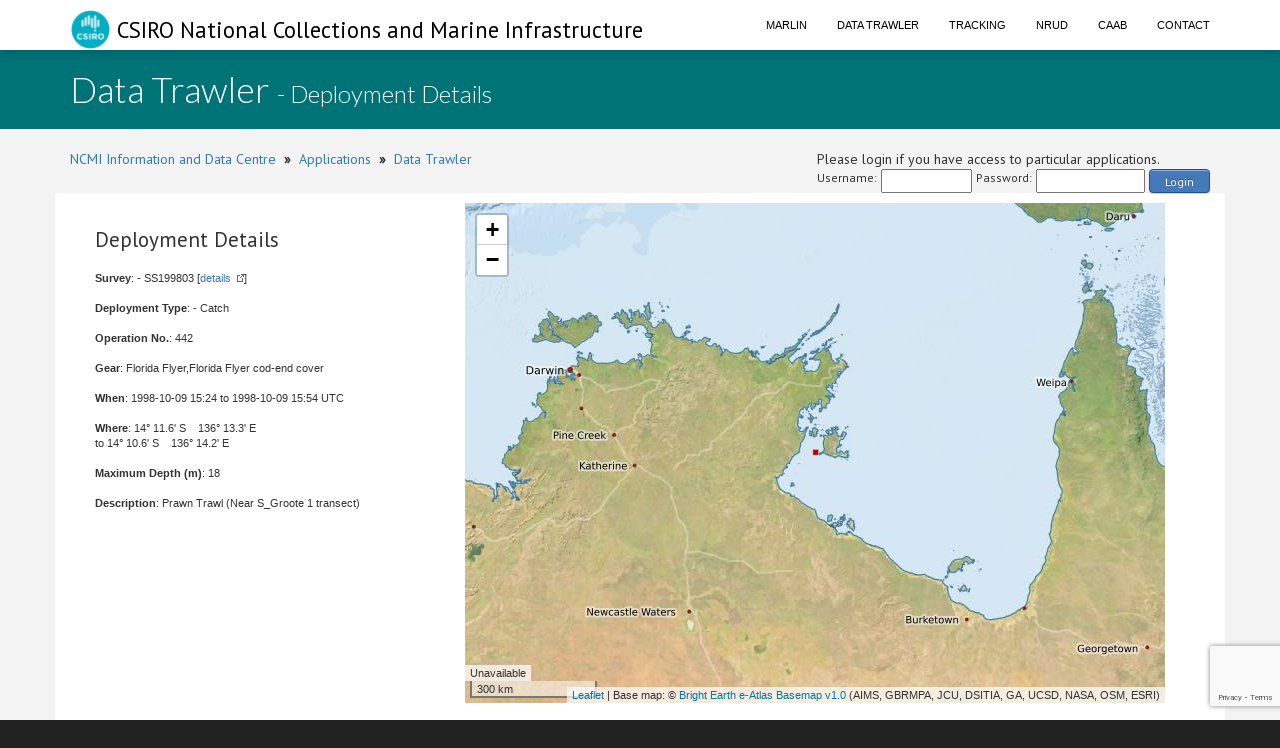

--- FILE ---
content_type: text/html;charset=UTF-8
request_url: https://www.cmar.csiro.au/data/trawler/deployment_details.cfm?deployment_id=98076
body_size: 18741
content:
<!doctype html>
<html lang="en">
<head>
<title>Data Trawler</title>
<meta name="viewport" content="width=device-width, initial-scale=1, shrink-to-fit=no">
<meta http-equiv="Content-Type" content="text/html; charset=UTF-8">
<link rel="stylesheet" href="/data/common/bootstrap3/css/bootstrap.css" />
<link rel="stylesheet" href="/data/common/web_media/idc/font-awesome.css" />
<link rel="stylesheet" href="/data/common/web_media/idc/style.css" />
<link rel="stylesheet" href="/data/common/web_media/idc/syntax.css" />
<link href="https://fonts.googleapis.com/css?family=Lato:400,300|PT+Sans" rel="stylesheet" type="text/css">
<link href="/data/common/web_media/css/trawler.css" rel="stylesheet" type="text/css">
<link href="/data/common/jquery/select2-4.0.7/css/select2.min.css" rel="stylesheet" type="text/css">
<link href="/data/common/jquery/select2-4.0.7/css/select2-bootstrap.min.css" rel="stylesheet" type="text/css">
<link href="/data/common/jquery/ui/jquery-ui-1.9.2.custom.css" rel="stylesheet" type="text/css">
<link href="/data/common/jquery/datatables/datatables.min.css" rel="stylesheet" type="text/css">
<script type="text/javascript" language="JavaScript" src="/data/common/jquery/jquery-1.10.2.min.js"></script>
<script type="text/javascript" language="JavaScript" src="/data/common/jquery/jquery.tablesorter.min.js"></script>
<script type="text/javascript" language="JavaScript" src="/data/common/jquery/ui/jquery-ui-1.9.2.custom.min.js"></script>
<script type="text/javascript" language="JavaScript" src="/data/common/jquery/jquery-ui-timepicker-addon.js"></script>
<script type="text/javascript" language="JavaScript" src="/data/common/jquery/jquery.shorten.1.0.js"></script>
<script type="text/javascript" language="JavaScript" src="/data/common/jquery/select2-4.0.7/js/select2.min.js"></script>
<script type="text/javascript" language="JavaScript" src="/data/common/jquery/jquery.chained.js"></script>
<script type="text/javascript" language="JavaScript" src="/data/common/jquery/datatables/datatables.min.js"></script>
<script src="/data/common/bootstrap3/js/bootstrap.js"></script>
<script src="/data/common/plotly.js-1.54.5/dist/plotly.min.js" charset="utf-8"></script>
<script src="https://www.google.com/recaptcha/api.js"></script>
<script>function onSubmit(token) {document.getElementById("login-process-form").submit();}</script>
<!-- Global site tag (gtag.js) - Google Analytics -->
<script async src="https://www.googletagmanager.com/gtag/js?id=UA-46122762-1"></script>
<script>
window.dataLayer = window.dataLayer || [];
function gtag(){dataLayer.push(arguments);}
gtag('js', new Date());
gtag('config', 'UA-46122762-1');
</script>
<!-- Global site tag (gtag.js) - Google Analytics -->
<script async src="https://www.googletagmanager.com/gtag/js?id=UA-46122762-7"></script>
<script>
window.dataLayer = window.dataLayer || [];
function gtag(){dataLayer.push(arguments);}
gtag('js', new Date());
gtag('config', 'UA-46122762-7');
</script>
<style type="text/css">
.left_col {float:left; width:500px; margin-left:10px}
.right_col {float:right; width:800px; margin-left:20px}
</style>
<style type="text/css">
img.tooltip_icon {border: none;}
/**
* Map Examples Specific
*/
.smallmap {
width: 700px;
height: 350px;
border: 1px solid #ccc;
}
.smallermap {
width: 500px;
height: 200px;
border: 1px solid #ccc;
}
.smallestmap {
width: 400px;
height: 200px;
border: 1px solid #ccc;
}
#tags {
display: none;
}
</style>
</head>
<body>
<div id="header">
<nav class="navbar navbar-fixed-top">
<div class="container">
<div class="navbar-header">
<a class="navbar-brand" href="https://research.csiro.au/ncmi-idc/">
<div id="logo"><img src="/data/common/web_media/icons/csiro_small_logo_plain.png"> CSIRO National Collections and Marine Infrastructure</div>
</a>
<button type="button" class="navbar-toggle collapsed" data-toggle="collapse" data-target="#navigationbar" aria-expanded="false">
<span class="sr-only">Toggle navigation</span>
<span class="icon-bar"></span>
<span class="icon-bar"></span>
<span class="icon-bar"></span>
</button>
</div>
<div class="collapse navbar-collapse" id="navigationbar">
<ul class="nav navbar-nav navbar-right">
<li><a title="Marlin metadata catalogue" href="https://marlin.csiro.au">Marlin</a></li>
<li><a title="Data Trawler - download marine data" href="/data/trawler/">Data Trawler</a></li>
<li><a title="Data Tracking" href="/data/tracking/">Tracking</a></li>
<li><a title="NRUD - Near Real-time Underway Data" href="/data/underway/">NRUD</a></li>
<li><a title="CAAB - marine taxonomic catalogue" href="/data/caab/">CAAB</a></li>
<li><a title="Send the Data Centre a request" href="/data/requests/">Contact</a></li>
</ul>
</div>
</div>
</nav>
</div>
<div id="title" class="container-fluid">
<div class="container">
<h1>
Data Trawler <span style="font-size:24px"> - Deployment Details</span>
</h1>
</div>
</div>
<div class="container" id="content">
<div>
<div class="pull-left">
<a href="https://research.csiro.au/ncmi-idc/">NCMI Information and Data Centre</a> &nbsp;<b>&raquo;</b>&nbsp; 
<a href="/data/">Applications</a>
&nbsp;<b>&raquo;</b>&nbsp; <a href="/data/trawler/">Data Trawler</a>
</div>
<div class="pull-right">
Please login if you have access to particular applications.
<span style="font-size:12px;">
<form id='login-process-form' action="/data/trawler/login_process.cfm" method="post" style="display:flex;"><div style="margin-right:4px;"> Username: </div><input name="username" type="text" size="12" style="margin-right:4px;"><div style="margin-right:4px;"> Password: </div><input name="password" type="password" size="15" style="margin-right:4px;" autocomplete="off"><button class="g-recaptcha button-link"
data-sitekey="6LeakuQZAAAAAE_YgqBDlbFYAuTgVRFSm_VO8HQN"
data-callback='onSubmit' data-action='login' id="use_now_utc">Login</button></form>
</span>
</div>
<div style="clear:both;"></div>
</div>
<div class="row">
<link rel="stylesheet" href="/data/common/leaflet/leaflet.css" />
<script src="/data/common/leaflet/leaflet.js"></script>
<link rel="stylesheet" href="/data/common/leaflet/L.Control.MousePosition.css" />
<script src="/data/common/leaflet/L.Control.MousePosition.js"></script>
<style type="text/css">
.left_col {float:left; width:350px; margin-left:10px}
.right_col {float:left; width:350px; margin-left:20px}
.spacer { clear : both; }
</style>
<style>
#map { height: 500px; width:700px;}
</style>
<div>
<div class="left_col">
<h3>Deployment Details</h3>
<p><b>Survey</b>: - SS199803 [<a class="external" href="survey_details.cfm?survey=SS199803">details</a>]</p>
<p><b>Deployment Type</b>: - Catch </p>
<p><b>Operation No.</b>: 442</p>
<p><b>Gear</b>: Florida Flyer,Florida Flyer cod-end cover</p>
<p><b>When</b>: 
1998-10-09 15:24
to
1998-10-09 15:54
UTC
</p>
<p><b>Where</b>: 
14&deg; 11.6' S &nbsp;&nbsp;
136&deg; 13.3' E
<br> to 
14&deg; 10.6' S &nbsp;&nbsp;
136&deg; 14.2' E
</p>
<p><b>Maximum Depth (m)</b>: 18 </p>
<p><b>Description</b>: Prawn Trawl (Near S_Groote 1 transect)</p>
</div>
<div class="right_col">
<div id="map"></div>
</div>
<div class="spacer"></div>
</div>
<div id="indent">
<h5>Gear used</h5>
<table class="data_border">
<tr><th>Net</th><th>Sample</th><th>Start</th><th>End</th><th>Start depth</th><th>End depth</th><th>Method</th><th>Effort</th></tr>
<tr>
<td> 
Florida Flyer </td>
<td></td>
<td>1998-10-09 15:24</td>
<td>1998-10-09 15:54</td>
<td>18</td>
<td>16</td>
<td>Trawl</td>
<td>30 Minutes</td>
</tr>
<tr>
<td> 
Florida Flyer cod-end cover </td>
<td></td>
<td>1998-10-09 15:24</td>
<td>1998-10-09 15:54</td>
<td>18</td>
<td>16</td>
<td>Trawl</td>
<td>30 Minutes</td>
</tr>
</table>
</div>
<h4>Catch Composition</h4>
<div id="indent">
<table class="table">
<tr ><th>CAAB</th><Th>Taxa</th><th>Count</th> <th>Weight (kg)</th></tr>
<tr class="rowon">
<td><a href="/data/caab/taxon_report.cfm?caab_code=11173000">11173000</a> </td>
<td>
Alcyonacea </td>
<td>1</td>
<td>0.006</td>
</tr>
<tr class="rowon">
<td><a href="/data/caab/taxon_report.cfm?caab_code=37427007">37427007</a> </td>
<td>
<i>Calliurichthys grossi</i> </td>
<td>1</td>
<td>0.035</td>
</tr>
<tr class="rowon">
<td><a href="/data/caab/taxon_report.cfm?caab_code=23270000">23270000</a> </td>
<td>
Pectinidae </td>
<td>1</td>
<td>0.018</td>
</tr>
<tr class="rowon">
<td><a href="/data/caab/taxon_report.cfm?caab_code=23270003">23270003</a> </td>
<td>
<i>Amusium pleuronectes</i> </td>
<td>14</td>
<td>0.317</td>
</tr>
<tr class="rowon">
<td><a href="/data/caab/taxon_report.cfm?caab_code=25406000">25406000</a> </td>
<td>
Phyllophoridae, Thyonidae </td>
<td>1</td>
<td>0.33</td>
</tr>
<tr class="rowon">
<td><a href="/data/caab/taxon_report.cfm?caab_code=28711026">28711026</a> </td>
<td>
<i>Metapenaeus endeavouri</i> </td>
<td>3</td>
<td>0.069</td>
</tr>
<tr class="rowon">
<td><a href="/data/caab/taxon_report.cfm?caab_code=28711044">28711044</a> </td>
<td>
<i>Penaeus esculentus</i> </td>
<td>19</td>
<td>0.651</td>
</tr>
<tr class="rowon">
<td><a href="/data/caab/taxon_report.cfm?caab_code=28711047">28711047</a> </td>
<td>
<i>Melicertus latisulcatus</i> </td>
<td>1</td>
<td>0.041</td>
</tr>
<tr class="rowon">
<td><a href="/data/caab/taxon_report.cfm?caab_code=28821007">28821007</a> </td>
<td>
<i>Thenus parindicus</i> </td>
<td>2</td>
<td>0.123</td>
</tr>
<tr class="rowon">
<td><a href="/data/caab/taxon_report.cfm?caab_code=28821013">28821013</a> </td>
<td>
<i>Petrarctus rugosus</i> </td>
<td>1</td>
<td>0.012</td>
</tr>
<tr class="rowon">
<td><a href="/data/caab/taxon_report.cfm?caab_code=28827011">28827011</a> </td>
<td>
<i>Dardanus hessii</i> </td>
<td>1</td>
<td>0.008</td>
</tr>
<tr class="rowon">
<td><a href="/data/caab/taxon_report.cfm?caab_code=35000000">35000000</a> </td>
<td>
Ascidiacea </td>
<td>2</td>
<td>0.129</td>
</tr>
<tr class="rowon">
<td><a href="/data/caab/taxon_report.cfm?caab_code=37085009">37085009</a> </td>
<td>
<i>Pellona ditchela</i> </td>
<td>9</td>
<td>0.227</td>
</tr>
<tr class="rowon">
<td><a href="/data/caab/taxon_report.cfm?caab_code=37085013">37085013</a> </td>
<td>
<i>Sardinella gibbosa</i> </td>
<td>33</td>
<td>0.683</td>
</tr>
<tr class="rowon">
<td><a href="/data/caab/taxon_report.cfm?caab_code=37086004">37086004</a> </td>
<td>
<i>Thryssa setirostris</i> </td>
<td>2</td>
<td>0.059</td>
</tr>
<tr class="rowon">
<td><a href="/data/caab/taxon_report.cfm?caab_code=37118004">37118004</a> </td>
<td>
<i>Synodus sageneus</i> </td>
<td>2</td>
<td>0.097</td>
</tr>
<tr class="rowon">
<td><a href="/data/caab/taxon_report.cfm?caab_code=37118016">37118016</a> </td>
<td>
<i>Saurida grandisquamis</i> </td>
<td>10</td>
<td>0.703</td>
</tr>
<tr class="rowon">
<td><a href="/data/caab/taxon_report.cfm?caab_code=37192002">37192002</a> </td>
<td>
<i>Plotosus lineatus</i> </td>
<td>1</td>
<td>0.007</td>
</tr>
<tr class="rowon">
<td><a href="/data/caab/taxon_report.cfm?caab_code=37296029">37296029</a> </td>
<td>
<i>Inegocia japonica</i> </td>
<td>1</td>
<td>0.025</td>
</tr>
<tr class="rowon">
<td><a href="/data/caab/taxon_report.cfm?caab_code=37327026">37327026</a> </td>
<td>
<i>Jaydia poecilopterus</i> </td>
<td>4</td>
<td>0.044</td>
</tr>
<tr class="rowon">
<td><a href="/data/caab/taxon_report.cfm?caab_code=37330009">37330009</a> </td>
<td>
<i>Sillago ingenuua</i> </td>
<td>3</td>
<td>0.092</td>
</tr>
<tr class="rowon">
<td><a href="/data/caab/taxon_report.cfm?caab_code=37337015">37337015</a> </td>
<td>
<i>Selaroides leptolepis</i> </td>
<td>20</td>
<td>0.963</td>
</tr>
<tr class="rowon">
<td><a href="/data/caab/taxon_report.cfm?caab_code=37337016">37337016</a> </td>
<td>
<i>Caranx bucculentus</i> </td>
<td>5</td>
<td>0.668</td>
</tr>
<tr class="rowon">
<td><a href="/data/caab/taxon_report.cfm?caab_code=37337031">37337031</a> </td>
<td>
<i>Carangichthys humerosus</i> </td>
<td>1</td>
<td>0.083</td>
</tr>
<tr class="rowon">
<td><a href="/data/caab/taxon_report.cfm?caab_code=37341003">37341003</a> </td>
<td>
<i>Equulites laterofenestra</i> </td>
<td>2</td>
<td>0.047</td>
</tr>
<tr class="rowon">
<td><a href="/data/caab/taxon_report.cfm?caab_code=37341005">37341005</a> </td>
<td>
<i>Equulites leuciscus</i> </td>
<td>31</td>
<td>0.614</td>
</tr>
<tr class="rowon">
<td><a href="/data/caab/taxon_report.cfm?caab_code=37341006">37341006</a> </td>
<td>
<i>Deveximentum insidiator</i> </td>
<td>1</td>
<td>0.031</td>
</tr>
<tr class="rowon">
<td><a href="/data/caab/taxon_report.cfm?caab_code=37341012">37341012</a> </td>
<td>
<i>Photolateralis moretoniensis</i> </td>
<td>177</td>
<td>2.546</td>
</tr>
<tr class="rowon">
<td><a href="/data/caab/taxon_report.cfm?caab_code=37347003">37347003</a> </td>
<td>
<i>Nemipterus peronii</i> </td>
<td>4</td>
<td>0.185</td>
</tr>
<tr class="rowon">
<td><a href="/data/caab/taxon_report.cfm?caab_code=37347008">37347008</a> </td>
<td>
<i>Scolopsis meridiana</i> </td>
<td>11</td>
<td>0.447</td>
</tr>
<tr class="rowon">
<td><a href="/data/caab/taxon_report.cfm?caab_code=37349004">37349004</a> </td>
<td>
<i>Gerres oyena</i> </td>
<td>3</td>
<td>0.107</td>
</tr>
<tr class="rowon">
<td><a href="/data/caab/taxon_report.cfm?caab_code=37350002">37350002</a> </td>
<td>
<i>Pomadasys maculatus</i> </td>
<td>3</td>
<td>0.142</td>
</tr>
<tr class="rowon">
<td><a href="/data/caab/taxon_report.cfm?caab_code=37355013">37355013</a> </td>
<td>
<i>Upeneus sundaicus</i> </td>
<td>10</td>
<td>0.418</td>
</tr>
<tr class="rowon">
<td><a href="/data/caab/taxon_report.cfm?caab_code=37355014">37355014</a> </td>
<td>
<i>Upeneus tragula</i> </td>
<td>5</td>
<td>0.14</td>
</tr>
<tr class="rowon">
<td><a href="/data/caab/taxon_report.cfm?caab_code=37383002">37383002</a> </td>
<td>
<i>Polydactylus multiradiatus</i> </td>
<td>2</td>
<td>0.138</td>
</tr>
<tr class="rowon">
<td><a href="/data/caab/taxon_report.cfm?caab_code=37384004">37384004</a> </td>
<td>
<i>Choerodon cephalotes</i> </td>
<td>5</td>
<td>0.519</td>
</tr>
<tr class="rowon">
<td><a href="/data/caab/taxon_report.cfm?caab_code=37464001">37464001</a> </td>
<td>
<i>Trixiphichthys weberi</i> </td>
<td>44</td>
<td>1.576</td>
</tr>
<tr class="rowon">
<td><a href="/data/caab/taxon_report.cfm?caab_code=37465017">37465017</a> </td>
<td>
<i>Paramonacanthus oblongus</i> </td>
<td>1</td>
<td>0.002</td>
</tr>
<tr class="rowon">
<td><a href="/data/caab/taxon_report.cfm?caab_code=37467007">37467007</a> </td>
<td>
<i>Lagocephalus sceleratus</i> </td>
<td>1</td>
<td>0.002</td>
</tr>
<tr class="rowon">
<td><a href="/data/caab/taxon_report.cfm?caab_code=37467028">37467028</a> </td>
<td>
<i>Torquigener whitleyi</i> </td>
<td>4</td>
<td>0.077</td>
</tr>
<tr class="rowon">
<td><a href="/data/caab/taxon_report.cfm?caab_code=37467062">37467062</a> </td>
<td>
<i>Torquigener tuberculiferus</i> </td>
<td>4</td>
<td>0.159</td>
</tr>
<tr class="rowon">
<td><a href="/data/caab/taxon_report.cfm?caab_code=12000000">12000000</a> </td>
<td>
Ctenophora </td>
<td></td>
<td>0.006</td>
</tr>
<tr class="rowon">
<td><a href="/data/caab/taxon_report.cfm?caab_code=28911026">28911026</a> </td>
<td>
<i>Monomia rubromarginatus</i> </td>
<td>2</td>
<td>0.015</td>
</tr>
<tr class="rowon">
<td><a href="/data/caab/taxon_report.cfm?caab_code=37085013">37085013</a> </td>
<td>
<i>Sardinella gibbosa</i> </td>
<td>34</td>
<td>0.731</td>
</tr>
<tr class="rowon">
<td><a href="/data/caab/taxon_report.cfm?caab_code=37296013">37296013</a> </td>
<td>
<i>Elates ransonnettii</i> </td>
<td>8</td>
<td>0.1</td>
</tr>
<tr class="rowon">
<td><a href="/data/caab/taxon_report.cfm?caab_code=37341003">37341003</a> </td>
<td>
<i>Equulites laterofenestra</i> </td>
<td>1</td>
<td>0.002</td>
</tr>
<tr class="rowon">
<td><a href="/data/caab/taxon_report.cfm?caab_code=37341005">37341005</a> </td>
<td>
<i>Equulites leuciscus</i> </td>
<td>1</td>
<td>0.019</td>
</tr>
<tr class="rowon">
<td><a href="/data/caab/taxon_report.cfm?caab_code=37341012">37341012</a> </td>
<td>
<i>Photolateralis moretoniensis</i> </td>
<td>12</td>
<td>0.138</td>
</tr>
<tr class="rowon">
<td><a href="/data/caab/taxon_report.cfm?caab_code=37347008">37347008</a> </td>
<td>
<i>Scolopsis meridiana</i> </td>
<td>2</td>
<td>0.082</td>
</tr>
<tr class="rowon">
<td><a href="/data/caab/taxon_report.cfm?caab_code=17020000">17020000</a> </td>
<td>
(was phylum) Echiura </td>
<td>1</td>
<td>0.007</td>
</tr>
</table>
</div>
<h5>Deployment observations.</h5>
<div id="indent"><table><tr><td>Bottom type:</td><td>Sand </td></tr><tr><td>Cloud cover:</td><td>5/8 </td></tr><tr><td>Sea direction:</td><td>45 degrees</td></tr><tr><td>Sea state:</td><td>Slight </td></tr></table></div>
<script>
var map = L.map('map', {center: [-14.1933, 136.2217], zoom:6, minZoom:3});
L.tileLayer.wms('https://www.cmar.csiro.au/geoserver/wms',{
layers:'ea-be:World_Bright-Earth-e-Atlas-basemap',
attribution: 'Base map: &copy; <a href="http://e-atlas.org.au/data/uuid/ac57aa5a-233b-4c2c-bd52-1fb40a31f639">Bright Earth e-Atlas Basemap v1.0</a> (AIMS, GBRMPA, JCU, DSITIA, GA, UCSD, NASA, OSM, ESRI)',
transparent: true}).addTo(map);
var greenIcon = new L.Icon({
iconUrl: 'https://raw.githubusercontent.com/pointhi/leaflet-color-markers/master/img/marker-icon-2x-green.png',
iconSize: [15, 30]
});
var greenIcon = new L.Icon({
// iconUrl: 'https://raw.githubusercontent.com/pointhi/leaflet-color-markers/master/img/marker-icon-2x-green.png',
iconUrl: '/data/common/web_media/icons/rbull[1].gif',
iconSize: [12, 12]
});
L.control.scale({imperial:false,maxWidth:200}).addTo(map);
L.control.mousePosition({numDigits:4}).addTo(map);
var marker = L.marker([-14.1933,136.2217],{icon:greenIcon}).addTo(map);
</script>
</div>
<div class="pull-left">
<a href="https://research.csiro.au/ncmi-idc/">NCMI Information and Data Centre</a> &nbsp;<b>&raquo;</b>&nbsp;
<a href="/data/">Applications</a>
&nbsp;<b>&raquo;</b>&nbsp; <a href="/data/trawler/">Data Trawler</a>
</div>
</div>
<div id="footer_idc" class="container-fluid">
<div class="container">
<ul class="list-inline list-inline--generous content-area pull-left">
<li>
<a class="list-inline__item" href="http://www.csiro.au/en/About/Footer/Copyright"><span style="color:white;">Copyright</span></a>
</li>
<li>
<a class="list-inline__item" href="http://www.csiro.au/en/About/Footer/Legal-notice"><span style="color:white;">Legal notice and disclaimer</span></a>
</li>
<li>
<a class="list-inline__item" href="http://www.csiro.au/en/About/Access-to-information/Privacy"><span style="color:white;">Your privacy</span></a>
</li>
<li>
<a class="list-inline__item" href="http://www.csiro.au/en/About/Footer/Accessibility"><span style="color:white;">Accessibility</span></a>
</li>
<li class="list-inline__item">
<a class="list-inline__item" href="http://www.csiro.au/en/Contact"><span style="color:white;">CSIRO General enquires</span></a>
</li>
</ul>
</div>
</div>
</div>
</body>
</html>


--- FILE ---
content_type: text/html; charset=utf-8
request_url: https://www.google.com/recaptcha/api2/anchor?ar=1&k=6LeakuQZAAAAAE_YgqBDlbFYAuTgVRFSm_VO8HQN&co=aHR0cHM6Ly93d3cuY21hci5jc2lyby5hdTo0NDM.&hl=en&v=PoyoqOPhxBO7pBk68S4YbpHZ&size=invisible&sa=login&anchor-ms=20000&execute-ms=30000&cb=rctcyr3fjw9s
body_size: 48768
content:
<!DOCTYPE HTML><html dir="ltr" lang="en"><head><meta http-equiv="Content-Type" content="text/html; charset=UTF-8">
<meta http-equiv="X-UA-Compatible" content="IE=edge">
<title>reCAPTCHA</title>
<style type="text/css">
/* cyrillic-ext */
@font-face {
  font-family: 'Roboto';
  font-style: normal;
  font-weight: 400;
  font-stretch: 100%;
  src: url(//fonts.gstatic.com/s/roboto/v48/KFO7CnqEu92Fr1ME7kSn66aGLdTylUAMa3GUBHMdazTgWw.woff2) format('woff2');
  unicode-range: U+0460-052F, U+1C80-1C8A, U+20B4, U+2DE0-2DFF, U+A640-A69F, U+FE2E-FE2F;
}
/* cyrillic */
@font-face {
  font-family: 'Roboto';
  font-style: normal;
  font-weight: 400;
  font-stretch: 100%;
  src: url(//fonts.gstatic.com/s/roboto/v48/KFO7CnqEu92Fr1ME7kSn66aGLdTylUAMa3iUBHMdazTgWw.woff2) format('woff2');
  unicode-range: U+0301, U+0400-045F, U+0490-0491, U+04B0-04B1, U+2116;
}
/* greek-ext */
@font-face {
  font-family: 'Roboto';
  font-style: normal;
  font-weight: 400;
  font-stretch: 100%;
  src: url(//fonts.gstatic.com/s/roboto/v48/KFO7CnqEu92Fr1ME7kSn66aGLdTylUAMa3CUBHMdazTgWw.woff2) format('woff2');
  unicode-range: U+1F00-1FFF;
}
/* greek */
@font-face {
  font-family: 'Roboto';
  font-style: normal;
  font-weight: 400;
  font-stretch: 100%;
  src: url(//fonts.gstatic.com/s/roboto/v48/KFO7CnqEu92Fr1ME7kSn66aGLdTylUAMa3-UBHMdazTgWw.woff2) format('woff2');
  unicode-range: U+0370-0377, U+037A-037F, U+0384-038A, U+038C, U+038E-03A1, U+03A3-03FF;
}
/* math */
@font-face {
  font-family: 'Roboto';
  font-style: normal;
  font-weight: 400;
  font-stretch: 100%;
  src: url(//fonts.gstatic.com/s/roboto/v48/KFO7CnqEu92Fr1ME7kSn66aGLdTylUAMawCUBHMdazTgWw.woff2) format('woff2');
  unicode-range: U+0302-0303, U+0305, U+0307-0308, U+0310, U+0312, U+0315, U+031A, U+0326-0327, U+032C, U+032F-0330, U+0332-0333, U+0338, U+033A, U+0346, U+034D, U+0391-03A1, U+03A3-03A9, U+03B1-03C9, U+03D1, U+03D5-03D6, U+03F0-03F1, U+03F4-03F5, U+2016-2017, U+2034-2038, U+203C, U+2040, U+2043, U+2047, U+2050, U+2057, U+205F, U+2070-2071, U+2074-208E, U+2090-209C, U+20D0-20DC, U+20E1, U+20E5-20EF, U+2100-2112, U+2114-2115, U+2117-2121, U+2123-214F, U+2190, U+2192, U+2194-21AE, U+21B0-21E5, U+21F1-21F2, U+21F4-2211, U+2213-2214, U+2216-22FF, U+2308-230B, U+2310, U+2319, U+231C-2321, U+2336-237A, U+237C, U+2395, U+239B-23B7, U+23D0, U+23DC-23E1, U+2474-2475, U+25AF, U+25B3, U+25B7, U+25BD, U+25C1, U+25CA, U+25CC, U+25FB, U+266D-266F, U+27C0-27FF, U+2900-2AFF, U+2B0E-2B11, U+2B30-2B4C, U+2BFE, U+3030, U+FF5B, U+FF5D, U+1D400-1D7FF, U+1EE00-1EEFF;
}
/* symbols */
@font-face {
  font-family: 'Roboto';
  font-style: normal;
  font-weight: 400;
  font-stretch: 100%;
  src: url(//fonts.gstatic.com/s/roboto/v48/KFO7CnqEu92Fr1ME7kSn66aGLdTylUAMaxKUBHMdazTgWw.woff2) format('woff2');
  unicode-range: U+0001-000C, U+000E-001F, U+007F-009F, U+20DD-20E0, U+20E2-20E4, U+2150-218F, U+2190, U+2192, U+2194-2199, U+21AF, U+21E6-21F0, U+21F3, U+2218-2219, U+2299, U+22C4-22C6, U+2300-243F, U+2440-244A, U+2460-24FF, U+25A0-27BF, U+2800-28FF, U+2921-2922, U+2981, U+29BF, U+29EB, U+2B00-2BFF, U+4DC0-4DFF, U+FFF9-FFFB, U+10140-1018E, U+10190-1019C, U+101A0, U+101D0-101FD, U+102E0-102FB, U+10E60-10E7E, U+1D2C0-1D2D3, U+1D2E0-1D37F, U+1F000-1F0FF, U+1F100-1F1AD, U+1F1E6-1F1FF, U+1F30D-1F30F, U+1F315, U+1F31C, U+1F31E, U+1F320-1F32C, U+1F336, U+1F378, U+1F37D, U+1F382, U+1F393-1F39F, U+1F3A7-1F3A8, U+1F3AC-1F3AF, U+1F3C2, U+1F3C4-1F3C6, U+1F3CA-1F3CE, U+1F3D4-1F3E0, U+1F3ED, U+1F3F1-1F3F3, U+1F3F5-1F3F7, U+1F408, U+1F415, U+1F41F, U+1F426, U+1F43F, U+1F441-1F442, U+1F444, U+1F446-1F449, U+1F44C-1F44E, U+1F453, U+1F46A, U+1F47D, U+1F4A3, U+1F4B0, U+1F4B3, U+1F4B9, U+1F4BB, U+1F4BF, U+1F4C8-1F4CB, U+1F4D6, U+1F4DA, U+1F4DF, U+1F4E3-1F4E6, U+1F4EA-1F4ED, U+1F4F7, U+1F4F9-1F4FB, U+1F4FD-1F4FE, U+1F503, U+1F507-1F50B, U+1F50D, U+1F512-1F513, U+1F53E-1F54A, U+1F54F-1F5FA, U+1F610, U+1F650-1F67F, U+1F687, U+1F68D, U+1F691, U+1F694, U+1F698, U+1F6AD, U+1F6B2, U+1F6B9-1F6BA, U+1F6BC, U+1F6C6-1F6CF, U+1F6D3-1F6D7, U+1F6E0-1F6EA, U+1F6F0-1F6F3, U+1F6F7-1F6FC, U+1F700-1F7FF, U+1F800-1F80B, U+1F810-1F847, U+1F850-1F859, U+1F860-1F887, U+1F890-1F8AD, U+1F8B0-1F8BB, U+1F8C0-1F8C1, U+1F900-1F90B, U+1F93B, U+1F946, U+1F984, U+1F996, U+1F9E9, U+1FA00-1FA6F, U+1FA70-1FA7C, U+1FA80-1FA89, U+1FA8F-1FAC6, U+1FACE-1FADC, U+1FADF-1FAE9, U+1FAF0-1FAF8, U+1FB00-1FBFF;
}
/* vietnamese */
@font-face {
  font-family: 'Roboto';
  font-style: normal;
  font-weight: 400;
  font-stretch: 100%;
  src: url(//fonts.gstatic.com/s/roboto/v48/KFO7CnqEu92Fr1ME7kSn66aGLdTylUAMa3OUBHMdazTgWw.woff2) format('woff2');
  unicode-range: U+0102-0103, U+0110-0111, U+0128-0129, U+0168-0169, U+01A0-01A1, U+01AF-01B0, U+0300-0301, U+0303-0304, U+0308-0309, U+0323, U+0329, U+1EA0-1EF9, U+20AB;
}
/* latin-ext */
@font-face {
  font-family: 'Roboto';
  font-style: normal;
  font-weight: 400;
  font-stretch: 100%;
  src: url(//fonts.gstatic.com/s/roboto/v48/KFO7CnqEu92Fr1ME7kSn66aGLdTylUAMa3KUBHMdazTgWw.woff2) format('woff2');
  unicode-range: U+0100-02BA, U+02BD-02C5, U+02C7-02CC, U+02CE-02D7, U+02DD-02FF, U+0304, U+0308, U+0329, U+1D00-1DBF, U+1E00-1E9F, U+1EF2-1EFF, U+2020, U+20A0-20AB, U+20AD-20C0, U+2113, U+2C60-2C7F, U+A720-A7FF;
}
/* latin */
@font-face {
  font-family: 'Roboto';
  font-style: normal;
  font-weight: 400;
  font-stretch: 100%;
  src: url(//fonts.gstatic.com/s/roboto/v48/KFO7CnqEu92Fr1ME7kSn66aGLdTylUAMa3yUBHMdazQ.woff2) format('woff2');
  unicode-range: U+0000-00FF, U+0131, U+0152-0153, U+02BB-02BC, U+02C6, U+02DA, U+02DC, U+0304, U+0308, U+0329, U+2000-206F, U+20AC, U+2122, U+2191, U+2193, U+2212, U+2215, U+FEFF, U+FFFD;
}
/* cyrillic-ext */
@font-face {
  font-family: 'Roboto';
  font-style: normal;
  font-weight: 500;
  font-stretch: 100%;
  src: url(//fonts.gstatic.com/s/roboto/v48/KFO7CnqEu92Fr1ME7kSn66aGLdTylUAMa3GUBHMdazTgWw.woff2) format('woff2');
  unicode-range: U+0460-052F, U+1C80-1C8A, U+20B4, U+2DE0-2DFF, U+A640-A69F, U+FE2E-FE2F;
}
/* cyrillic */
@font-face {
  font-family: 'Roboto';
  font-style: normal;
  font-weight: 500;
  font-stretch: 100%;
  src: url(//fonts.gstatic.com/s/roboto/v48/KFO7CnqEu92Fr1ME7kSn66aGLdTylUAMa3iUBHMdazTgWw.woff2) format('woff2');
  unicode-range: U+0301, U+0400-045F, U+0490-0491, U+04B0-04B1, U+2116;
}
/* greek-ext */
@font-face {
  font-family: 'Roboto';
  font-style: normal;
  font-weight: 500;
  font-stretch: 100%;
  src: url(//fonts.gstatic.com/s/roboto/v48/KFO7CnqEu92Fr1ME7kSn66aGLdTylUAMa3CUBHMdazTgWw.woff2) format('woff2');
  unicode-range: U+1F00-1FFF;
}
/* greek */
@font-face {
  font-family: 'Roboto';
  font-style: normal;
  font-weight: 500;
  font-stretch: 100%;
  src: url(//fonts.gstatic.com/s/roboto/v48/KFO7CnqEu92Fr1ME7kSn66aGLdTylUAMa3-UBHMdazTgWw.woff2) format('woff2');
  unicode-range: U+0370-0377, U+037A-037F, U+0384-038A, U+038C, U+038E-03A1, U+03A3-03FF;
}
/* math */
@font-face {
  font-family: 'Roboto';
  font-style: normal;
  font-weight: 500;
  font-stretch: 100%;
  src: url(//fonts.gstatic.com/s/roboto/v48/KFO7CnqEu92Fr1ME7kSn66aGLdTylUAMawCUBHMdazTgWw.woff2) format('woff2');
  unicode-range: U+0302-0303, U+0305, U+0307-0308, U+0310, U+0312, U+0315, U+031A, U+0326-0327, U+032C, U+032F-0330, U+0332-0333, U+0338, U+033A, U+0346, U+034D, U+0391-03A1, U+03A3-03A9, U+03B1-03C9, U+03D1, U+03D5-03D6, U+03F0-03F1, U+03F4-03F5, U+2016-2017, U+2034-2038, U+203C, U+2040, U+2043, U+2047, U+2050, U+2057, U+205F, U+2070-2071, U+2074-208E, U+2090-209C, U+20D0-20DC, U+20E1, U+20E5-20EF, U+2100-2112, U+2114-2115, U+2117-2121, U+2123-214F, U+2190, U+2192, U+2194-21AE, U+21B0-21E5, U+21F1-21F2, U+21F4-2211, U+2213-2214, U+2216-22FF, U+2308-230B, U+2310, U+2319, U+231C-2321, U+2336-237A, U+237C, U+2395, U+239B-23B7, U+23D0, U+23DC-23E1, U+2474-2475, U+25AF, U+25B3, U+25B7, U+25BD, U+25C1, U+25CA, U+25CC, U+25FB, U+266D-266F, U+27C0-27FF, U+2900-2AFF, U+2B0E-2B11, U+2B30-2B4C, U+2BFE, U+3030, U+FF5B, U+FF5D, U+1D400-1D7FF, U+1EE00-1EEFF;
}
/* symbols */
@font-face {
  font-family: 'Roboto';
  font-style: normal;
  font-weight: 500;
  font-stretch: 100%;
  src: url(//fonts.gstatic.com/s/roboto/v48/KFO7CnqEu92Fr1ME7kSn66aGLdTylUAMaxKUBHMdazTgWw.woff2) format('woff2');
  unicode-range: U+0001-000C, U+000E-001F, U+007F-009F, U+20DD-20E0, U+20E2-20E4, U+2150-218F, U+2190, U+2192, U+2194-2199, U+21AF, U+21E6-21F0, U+21F3, U+2218-2219, U+2299, U+22C4-22C6, U+2300-243F, U+2440-244A, U+2460-24FF, U+25A0-27BF, U+2800-28FF, U+2921-2922, U+2981, U+29BF, U+29EB, U+2B00-2BFF, U+4DC0-4DFF, U+FFF9-FFFB, U+10140-1018E, U+10190-1019C, U+101A0, U+101D0-101FD, U+102E0-102FB, U+10E60-10E7E, U+1D2C0-1D2D3, U+1D2E0-1D37F, U+1F000-1F0FF, U+1F100-1F1AD, U+1F1E6-1F1FF, U+1F30D-1F30F, U+1F315, U+1F31C, U+1F31E, U+1F320-1F32C, U+1F336, U+1F378, U+1F37D, U+1F382, U+1F393-1F39F, U+1F3A7-1F3A8, U+1F3AC-1F3AF, U+1F3C2, U+1F3C4-1F3C6, U+1F3CA-1F3CE, U+1F3D4-1F3E0, U+1F3ED, U+1F3F1-1F3F3, U+1F3F5-1F3F7, U+1F408, U+1F415, U+1F41F, U+1F426, U+1F43F, U+1F441-1F442, U+1F444, U+1F446-1F449, U+1F44C-1F44E, U+1F453, U+1F46A, U+1F47D, U+1F4A3, U+1F4B0, U+1F4B3, U+1F4B9, U+1F4BB, U+1F4BF, U+1F4C8-1F4CB, U+1F4D6, U+1F4DA, U+1F4DF, U+1F4E3-1F4E6, U+1F4EA-1F4ED, U+1F4F7, U+1F4F9-1F4FB, U+1F4FD-1F4FE, U+1F503, U+1F507-1F50B, U+1F50D, U+1F512-1F513, U+1F53E-1F54A, U+1F54F-1F5FA, U+1F610, U+1F650-1F67F, U+1F687, U+1F68D, U+1F691, U+1F694, U+1F698, U+1F6AD, U+1F6B2, U+1F6B9-1F6BA, U+1F6BC, U+1F6C6-1F6CF, U+1F6D3-1F6D7, U+1F6E0-1F6EA, U+1F6F0-1F6F3, U+1F6F7-1F6FC, U+1F700-1F7FF, U+1F800-1F80B, U+1F810-1F847, U+1F850-1F859, U+1F860-1F887, U+1F890-1F8AD, U+1F8B0-1F8BB, U+1F8C0-1F8C1, U+1F900-1F90B, U+1F93B, U+1F946, U+1F984, U+1F996, U+1F9E9, U+1FA00-1FA6F, U+1FA70-1FA7C, U+1FA80-1FA89, U+1FA8F-1FAC6, U+1FACE-1FADC, U+1FADF-1FAE9, U+1FAF0-1FAF8, U+1FB00-1FBFF;
}
/* vietnamese */
@font-face {
  font-family: 'Roboto';
  font-style: normal;
  font-weight: 500;
  font-stretch: 100%;
  src: url(//fonts.gstatic.com/s/roboto/v48/KFO7CnqEu92Fr1ME7kSn66aGLdTylUAMa3OUBHMdazTgWw.woff2) format('woff2');
  unicode-range: U+0102-0103, U+0110-0111, U+0128-0129, U+0168-0169, U+01A0-01A1, U+01AF-01B0, U+0300-0301, U+0303-0304, U+0308-0309, U+0323, U+0329, U+1EA0-1EF9, U+20AB;
}
/* latin-ext */
@font-face {
  font-family: 'Roboto';
  font-style: normal;
  font-weight: 500;
  font-stretch: 100%;
  src: url(//fonts.gstatic.com/s/roboto/v48/KFO7CnqEu92Fr1ME7kSn66aGLdTylUAMa3KUBHMdazTgWw.woff2) format('woff2');
  unicode-range: U+0100-02BA, U+02BD-02C5, U+02C7-02CC, U+02CE-02D7, U+02DD-02FF, U+0304, U+0308, U+0329, U+1D00-1DBF, U+1E00-1E9F, U+1EF2-1EFF, U+2020, U+20A0-20AB, U+20AD-20C0, U+2113, U+2C60-2C7F, U+A720-A7FF;
}
/* latin */
@font-face {
  font-family: 'Roboto';
  font-style: normal;
  font-weight: 500;
  font-stretch: 100%;
  src: url(//fonts.gstatic.com/s/roboto/v48/KFO7CnqEu92Fr1ME7kSn66aGLdTylUAMa3yUBHMdazQ.woff2) format('woff2');
  unicode-range: U+0000-00FF, U+0131, U+0152-0153, U+02BB-02BC, U+02C6, U+02DA, U+02DC, U+0304, U+0308, U+0329, U+2000-206F, U+20AC, U+2122, U+2191, U+2193, U+2212, U+2215, U+FEFF, U+FFFD;
}
/* cyrillic-ext */
@font-face {
  font-family: 'Roboto';
  font-style: normal;
  font-weight: 900;
  font-stretch: 100%;
  src: url(//fonts.gstatic.com/s/roboto/v48/KFO7CnqEu92Fr1ME7kSn66aGLdTylUAMa3GUBHMdazTgWw.woff2) format('woff2');
  unicode-range: U+0460-052F, U+1C80-1C8A, U+20B4, U+2DE0-2DFF, U+A640-A69F, U+FE2E-FE2F;
}
/* cyrillic */
@font-face {
  font-family: 'Roboto';
  font-style: normal;
  font-weight: 900;
  font-stretch: 100%;
  src: url(//fonts.gstatic.com/s/roboto/v48/KFO7CnqEu92Fr1ME7kSn66aGLdTylUAMa3iUBHMdazTgWw.woff2) format('woff2');
  unicode-range: U+0301, U+0400-045F, U+0490-0491, U+04B0-04B1, U+2116;
}
/* greek-ext */
@font-face {
  font-family: 'Roboto';
  font-style: normal;
  font-weight: 900;
  font-stretch: 100%;
  src: url(//fonts.gstatic.com/s/roboto/v48/KFO7CnqEu92Fr1ME7kSn66aGLdTylUAMa3CUBHMdazTgWw.woff2) format('woff2');
  unicode-range: U+1F00-1FFF;
}
/* greek */
@font-face {
  font-family: 'Roboto';
  font-style: normal;
  font-weight: 900;
  font-stretch: 100%;
  src: url(//fonts.gstatic.com/s/roboto/v48/KFO7CnqEu92Fr1ME7kSn66aGLdTylUAMa3-UBHMdazTgWw.woff2) format('woff2');
  unicode-range: U+0370-0377, U+037A-037F, U+0384-038A, U+038C, U+038E-03A1, U+03A3-03FF;
}
/* math */
@font-face {
  font-family: 'Roboto';
  font-style: normal;
  font-weight: 900;
  font-stretch: 100%;
  src: url(//fonts.gstatic.com/s/roboto/v48/KFO7CnqEu92Fr1ME7kSn66aGLdTylUAMawCUBHMdazTgWw.woff2) format('woff2');
  unicode-range: U+0302-0303, U+0305, U+0307-0308, U+0310, U+0312, U+0315, U+031A, U+0326-0327, U+032C, U+032F-0330, U+0332-0333, U+0338, U+033A, U+0346, U+034D, U+0391-03A1, U+03A3-03A9, U+03B1-03C9, U+03D1, U+03D5-03D6, U+03F0-03F1, U+03F4-03F5, U+2016-2017, U+2034-2038, U+203C, U+2040, U+2043, U+2047, U+2050, U+2057, U+205F, U+2070-2071, U+2074-208E, U+2090-209C, U+20D0-20DC, U+20E1, U+20E5-20EF, U+2100-2112, U+2114-2115, U+2117-2121, U+2123-214F, U+2190, U+2192, U+2194-21AE, U+21B0-21E5, U+21F1-21F2, U+21F4-2211, U+2213-2214, U+2216-22FF, U+2308-230B, U+2310, U+2319, U+231C-2321, U+2336-237A, U+237C, U+2395, U+239B-23B7, U+23D0, U+23DC-23E1, U+2474-2475, U+25AF, U+25B3, U+25B7, U+25BD, U+25C1, U+25CA, U+25CC, U+25FB, U+266D-266F, U+27C0-27FF, U+2900-2AFF, U+2B0E-2B11, U+2B30-2B4C, U+2BFE, U+3030, U+FF5B, U+FF5D, U+1D400-1D7FF, U+1EE00-1EEFF;
}
/* symbols */
@font-face {
  font-family: 'Roboto';
  font-style: normal;
  font-weight: 900;
  font-stretch: 100%;
  src: url(//fonts.gstatic.com/s/roboto/v48/KFO7CnqEu92Fr1ME7kSn66aGLdTylUAMaxKUBHMdazTgWw.woff2) format('woff2');
  unicode-range: U+0001-000C, U+000E-001F, U+007F-009F, U+20DD-20E0, U+20E2-20E4, U+2150-218F, U+2190, U+2192, U+2194-2199, U+21AF, U+21E6-21F0, U+21F3, U+2218-2219, U+2299, U+22C4-22C6, U+2300-243F, U+2440-244A, U+2460-24FF, U+25A0-27BF, U+2800-28FF, U+2921-2922, U+2981, U+29BF, U+29EB, U+2B00-2BFF, U+4DC0-4DFF, U+FFF9-FFFB, U+10140-1018E, U+10190-1019C, U+101A0, U+101D0-101FD, U+102E0-102FB, U+10E60-10E7E, U+1D2C0-1D2D3, U+1D2E0-1D37F, U+1F000-1F0FF, U+1F100-1F1AD, U+1F1E6-1F1FF, U+1F30D-1F30F, U+1F315, U+1F31C, U+1F31E, U+1F320-1F32C, U+1F336, U+1F378, U+1F37D, U+1F382, U+1F393-1F39F, U+1F3A7-1F3A8, U+1F3AC-1F3AF, U+1F3C2, U+1F3C4-1F3C6, U+1F3CA-1F3CE, U+1F3D4-1F3E0, U+1F3ED, U+1F3F1-1F3F3, U+1F3F5-1F3F7, U+1F408, U+1F415, U+1F41F, U+1F426, U+1F43F, U+1F441-1F442, U+1F444, U+1F446-1F449, U+1F44C-1F44E, U+1F453, U+1F46A, U+1F47D, U+1F4A3, U+1F4B0, U+1F4B3, U+1F4B9, U+1F4BB, U+1F4BF, U+1F4C8-1F4CB, U+1F4D6, U+1F4DA, U+1F4DF, U+1F4E3-1F4E6, U+1F4EA-1F4ED, U+1F4F7, U+1F4F9-1F4FB, U+1F4FD-1F4FE, U+1F503, U+1F507-1F50B, U+1F50D, U+1F512-1F513, U+1F53E-1F54A, U+1F54F-1F5FA, U+1F610, U+1F650-1F67F, U+1F687, U+1F68D, U+1F691, U+1F694, U+1F698, U+1F6AD, U+1F6B2, U+1F6B9-1F6BA, U+1F6BC, U+1F6C6-1F6CF, U+1F6D3-1F6D7, U+1F6E0-1F6EA, U+1F6F0-1F6F3, U+1F6F7-1F6FC, U+1F700-1F7FF, U+1F800-1F80B, U+1F810-1F847, U+1F850-1F859, U+1F860-1F887, U+1F890-1F8AD, U+1F8B0-1F8BB, U+1F8C0-1F8C1, U+1F900-1F90B, U+1F93B, U+1F946, U+1F984, U+1F996, U+1F9E9, U+1FA00-1FA6F, U+1FA70-1FA7C, U+1FA80-1FA89, U+1FA8F-1FAC6, U+1FACE-1FADC, U+1FADF-1FAE9, U+1FAF0-1FAF8, U+1FB00-1FBFF;
}
/* vietnamese */
@font-face {
  font-family: 'Roboto';
  font-style: normal;
  font-weight: 900;
  font-stretch: 100%;
  src: url(//fonts.gstatic.com/s/roboto/v48/KFO7CnqEu92Fr1ME7kSn66aGLdTylUAMa3OUBHMdazTgWw.woff2) format('woff2');
  unicode-range: U+0102-0103, U+0110-0111, U+0128-0129, U+0168-0169, U+01A0-01A1, U+01AF-01B0, U+0300-0301, U+0303-0304, U+0308-0309, U+0323, U+0329, U+1EA0-1EF9, U+20AB;
}
/* latin-ext */
@font-face {
  font-family: 'Roboto';
  font-style: normal;
  font-weight: 900;
  font-stretch: 100%;
  src: url(//fonts.gstatic.com/s/roboto/v48/KFO7CnqEu92Fr1ME7kSn66aGLdTylUAMa3KUBHMdazTgWw.woff2) format('woff2');
  unicode-range: U+0100-02BA, U+02BD-02C5, U+02C7-02CC, U+02CE-02D7, U+02DD-02FF, U+0304, U+0308, U+0329, U+1D00-1DBF, U+1E00-1E9F, U+1EF2-1EFF, U+2020, U+20A0-20AB, U+20AD-20C0, U+2113, U+2C60-2C7F, U+A720-A7FF;
}
/* latin */
@font-face {
  font-family: 'Roboto';
  font-style: normal;
  font-weight: 900;
  font-stretch: 100%;
  src: url(//fonts.gstatic.com/s/roboto/v48/KFO7CnqEu92Fr1ME7kSn66aGLdTylUAMa3yUBHMdazQ.woff2) format('woff2');
  unicode-range: U+0000-00FF, U+0131, U+0152-0153, U+02BB-02BC, U+02C6, U+02DA, U+02DC, U+0304, U+0308, U+0329, U+2000-206F, U+20AC, U+2122, U+2191, U+2193, U+2212, U+2215, U+FEFF, U+FFFD;
}

</style>
<link rel="stylesheet" type="text/css" href="https://www.gstatic.com/recaptcha/releases/PoyoqOPhxBO7pBk68S4YbpHZ/styles__ltr.css">
<script nonce="yManjknJPRpVr89GdQkaKA" type="text/javascript">window['__recaptcha_api'] = 'https://www.google.com/recaptcha/api2/';</script>
<script type="text/javascript" src="https://www.gstatic.com/recaptcha/releases/PoyoqOPhxBO7pBk68S4YbpHZ/recaptcha__en.js" nonce="yManjknJPRpVr89GdQkaKA">
      
    </script></head>
<body><div id="rc-anchor-alert" class="rc-anchor-alert"></div>
<input type="hidden" id="recaptcha-token" value="[base64]">
<script type="text/javascript" nonce="yManjknJPRpVr89GdQkaKA">
      recaptcha.anchor.Main.init("[\x22ainput\x22,[\x22bgdata\x22,\x22\x22,\[base64]/[base64]/[base64]/[base64]/cjw8ejpyPj4+eil9Y2F0Y2gobCl7dGhyb3cgbDt9fSxIPWZ1bmN0aW9uKHcsdCx6KXtpZih3PT0xOTR8fHc9PTIwOCl0LnZbd10/dC52W3ddLmNvbmNhdCh6KTp0LnZbd109b2Yoeix0KTtlbHNle2lmKHQuYkImJnchPTMxNylyZXR1cm47dz09NjZ8fHc9PTEyMnx8dz09NDcwfHx3PT00NHx8dz09NDE2fHx3PT0zOTd8fHc9PTQyMXx8dz09Njh8fHc9PTcwfHx3PT0xODQ/[base64]/[base64]/[base64]/bmV3IGRbVl0oSlswXSk6cD09Mj9uZXcgZFtWXShKWzBdLEpbMV0pOnA9PTM/bmV3IGRbVl0oSlswXSxKWzFdLEpbMl0pOnA9PTQ/[base64]/[base64]/[base64]/[base64]\x22,\[base64]\\u003d\\u003d\x22,\x22fMKoBsOnfEoKwpQdw5RMC0/[base64]/wq12w4JBKTMuw6/Dl8KuUjPDhzguwq/[base64]/CqsKuwqXChMOrwrFrWWE/[base64]/DrmgOw4TCgMOXw4c5wp3DqsOrVFoNw6ZuwqVfdsKPOnTCsUPDqsKxQHtSEX3DnMKncB7CoGsTw6Udw7oVHg8vMEDCkMK5cFnCmcKlR8K+UcOlwqZpd8KeX2cdw5HDoUvDgBwOw447VQhxw49zwojDqGvDiT81MFV7w4DDn8KTw6EfwokmP8Kuwq0/wpzCsMOSw6vDlhvDnMOYw6bClWYSOgbCicOCw7dkcsOrw6xOw4fCoSRTw5FNQ1pxKMOLwopvwpDCt8K9w5R+f8KxJ8OLecKOFmxPw70jw5/CnMO4w7XCsU7Cm2h4aF02w5rCnT0Xw79bM8KvwrB+QcOWKRdVXEAlYcKUwrrChAULOMKZwrFHWsOeP8KkwpDDk3Qsw4/CvsKRwrdww508YcOXwpzCkQrCncKZwqvDrsOOUsKvajfDiTjCqiPDhcKOwo/[base64]/[base64]/[base64]/wrzCu8OGfih5woPCqUknUcOzAk5/w691wpfCs0XCogbDjXPCocOrwrskw61dwp3CgsOlS8O0ez/CscKIwpsCw45mwqdOwqFlw5M2wrkAw4R+JwdEwroVL1ZJAT3CmTkuw73Dh8Okw5LCnMKtF8KHEMOTwrBUwqBzKHLCp2ZNbGcBwpHColETw7rDssKew6IqBhhYwpLCvMKiTGrCjsK/[base64]/DmD12Ah3CmXvClCoMw7/CsxDDoMKpw7jCtxMrZcKxeGMzcMOQZsOIwqLDpMOmw6YIw4rCpcOte23DkmFUwqrDsVxBLsKAw4xQwozCpwHCqH5jXhIVw5vDo8Ovw7dmwp0kw7/Dv8KaMQDDl8KRwosQwqgvO8O/[base64]/Dr8KFGsOWfSTCmSzCrU7Di0TDpcOIw6fDj8OhwrtuO8O9IWx/RUkFPgfCl03CrSzCkFTDu1YDHMKaLcKHwozCr0TDoFrDr8KwQzjDpsKKPsO9wrjDr8KSdMK+P8KGw40nP29pw6vDjmTCuMKXw5XCvRPDpVzDpS9iw6/ClcO5wqwoYMKCw4/CnzTDiMOxAxzDqMOzw6o7HhNsHcOqExdjw4d3aMOhw4rCjMKxLMKjw7zDicKQw7LCvjxgwpZPwqYYw7/CiMORbkPCvlDChMKpRzdPwpxhw40hBsKUVwkLwoTCq8OcwrE6NRkFZcKUXsKGWsK5ZBwbwqJbw517TcKsZsOBIcOLccO6w4FZw7/ClMKdw5PCpSc+EcOdw7Y4w7LCqcKfwosgwodpD1Q3UsOpw60Iw4kvfhfDmEHDnMOAMm7Dq8OLwoHCiiPCgARPfzsuH0rCo3fCuMOyYy1Pw67CqMKvClQkIsOmcVcewq8wwop1ZMKWw57CoBp2wpACNgDDnB/DosKAw48DCMKcUMODwqxGOzDCp8OSw5zDhcKLw7PCs8KIfyfCt8KkPcKtw7E2U3VoFwLCrcKXw4rDgsOYwpTDkxUsM2UPGADDmcKmFsOgC8KFwqfDpsOfwqhBVMOqZcKew4LDm8OLwo/CrxkqMcKuOioHBsKdw540TsKDXsKtw6XCk8KHFDVnbDXDqMK0Q8OFHkU4CHPDuMORSnlTBk0uwq9Uw4o+PcOYwqJ8w4XCtXo6dkDDqcK9w58Zw6YMGidHw4fDgsK1S8KYWAvDpcOCw4rCj8Oxw67DrMKuw7rChiTDg8OIw4YzwrjDlMKmUnnDtQdTaMO/wqfDu8O/w5kZw5A/[base64]/Cq8KjRFJzwpAkdSrCjFjDtw7Ch8KFUyxpwrXCv37Ct8OTwqTDkMKXczVQWMOHwprDnSnDnsKRM0kCw70ewq3DqFzDrCR4CMO5w4vCg8ONHH3Ds8KyQhvDq8OsHH3CisKaX1/[base64]/CosKRJ8K7wp7CncOGw59Mw7RvNRkOdWtMZHHChScyR8OXw7jCiwUNISTDj3ETVsKlwrHDoMO/b8KXw6hGw49/wr7ChR4+w4F6IjpQfx9OL8OnAsOawq5fwqHCsMKpwqVSAcKAwplCCsODwr8hIGQgwrt/w5nCgcODKMOMwpLDl8Ohw7zCu8OPd10ILifCgxlpLcKXwrrDrSrDrw7DjgfDscODwqE2LQHDg3PDqsKNWMOAw5Eew44Xw5zCjsODwoQpeAHCihtidX5ewoXDvsOkAMObwp/DsAJPw7pUOD3DisKlA8OKEcOwOsKow7/Cg3dsw6XCp8KRwpVMwoLChFjDqMKqZsKiw6ZvwpXCrCvChGZWRBDCh8OXw5lXEl7CuHjDk8Kae1/DlDsXOQDDqgvDs8O0w7YkaRhDKMOXw4nCrmxdwqTCmcO9w6sCwq56w5RVwpc9LMKnwq/Cv8Oxw5YDBSdGV8K0VmjCnsK4CsK7w5www5Yuw6RQWl8SwrbCtsOvw6XDhHwVw7Jvwrd7w4cuwrPClGLCkhLDr8KucwjCpsKVYy7CqsKsanrDscO1X30kIDY5wobCpApBw5YnwrA1w5MPw5gXXxfCjTlXA8OZw4/[base64]/DtRzCuGfDmcOTDinDjRHCtsOqFMKkwo7ClsKzw6EAw4vDi1TCtE4aZEpOw7fDqh7DqsOtworCg8KMfMKtw6EAahVKwogrHk1dDz0JIsOwIEzDlsKXc1EjwoALw43DusK/TMK2aGjDlAUUw49SJFjCm1YmdcO+woLDpW/Csnl1ScO0dQBMwonDiUBYw5gpVcKEwqbCh8OyIsO2w6rCon/DmEV1w6FOwrLDhMOywrJ9BcOYw5fDlMKRw4M3IcKOaMOSA2TClRzCgMKGw5ppa8OYGcOow7IUFsKHw5fCqVogw7vDpQzDgQs6OSlUwpwFPsK/w6PDhGTDisKAwq7DqBdGIMO3R8O5NF/Duh/CiCc1CgnDtHxVNsOXIRzDhMO5w45wLGnDk3/DgQvDh8OXGsOdZcKSw7zCrMOLw7g0D15JwoHCnMOtE8OWCTUMw5Q4w4/DmQ0Gw7zDhsOLwqHCpMOrwrUTCXtFNsOjYsKZw7DCjcKKIxbDrcKSw64AaMKMwrd9w6wxw5fClMKKHMK+Gz5ZfsKLQSLCvcKkP29DwqZKwqhGeMKVX8KoZRV5w5QQw7/Cs8KvZjfChMK2wrnDolJ8DcOaUzQhMsOaNhnCi8OYUsKTf8OibXvDmyHChMKFRUwYbxIzwoI3czFLw4DCggHClybDjhXCvih1GMOsE3Q5w6BSwo7Dv8Kew63DnsKXawZKw7zDnABVw40icDx+cBTCglrCtn7Ct8OywoUmw5zDhcO/w5JFWTEbV8Kiw5/Cki3DkUTCmcOCJcKow4vCiGbCmcOmOMKTw541QQQgcMKYw5tCEUzDlcO6MsOEwp/DrWsxAR3CrT4ywo9Fw7DDng/CtCEVwoHDocK/w643wrHComQ/H8OoMW0qwp1lMcO8fTjDmsKlPyvDkVNiwo5kcMO6IsKuw5g/fsKqWnvDtEQGw6UPwpl8CRZEdcOkZMOFwqgSYsKqScK4f31yw7DCjw/DjcKQwrVJLHgjWhAcw4LDocO2w4fCgsO5V2PDpmRnd8OQw6ZUe8Obw4HDuAhqw5TCtsKOEgJNwrY/ScKyO8KAwpdUNErDjkdCL8OWHAjCo8KNPMKFTHnDkn/[base64]/eSLCtsKzVcKiw4bDvW9PN2jDpMO1PVDCv1xiw6TDscKQYGXCncOpwqAdw6wpLMK6DMKPem3CmlTCuSEXw7EEZH3CrsKLwozCrMOxw7zDmcKFwoUnwr84wqHCnMKywrvDhcOCw4Ijwp/CgEjCmFJQw4TDrMKMw7LDm8ORwrDDmMK2V2bCksKuXF4IKcKyLMKiGCvCksKyw6xnw7/DqsONwrfDtjRGRMKjQcKxwrjCvcKyGAvCkD1fw7PDl8K3wrPDp8Kuwo4lw7sgwpTDh8OQw4zDrsKaCMKJWj3ClcK7DcKTdGfDt8KmNnzCpcOYW0zCpcK0fMOAQcOBwp4mw5EQwptFwrTDphHCvMOEUcK8w5/[base64]/DtGg5bMOlw5fDssKGw4LDo8KNwqMuwpN9wobClsK3RsKxw4zChULCrMKuQX/DpcKlwqITMC3CosKECMKoJMKFw5vDvMK5QhjDvEvCqMKMwooAwro1w71CUn0vCR94wrrCkwXDuhx/RRNIwo4LRgg/PcOoPWF5wrEqVAIYwrEzW8KiasKYXArDl23DssKFw7zDj2vClMOBHCQgJE3CscOmwq3Dp8KuGcKUA8OKw6PDtF3DhsKXXxfCusK9XMO1woLDjMKLRBnCmSnDnifDp8OfAcO/acONa8OlwoksJsKzwq/CmsORdinClnI6wqjClg4+woxBw4vDmsKew6wyJMOpwp7DgnrDvmbDqsKpLV1dZsO5w5rCq8KfMHBxw6DCpsK/wrpkOcOZw4PDnUYPw5fChgtpwrzDqWtlwqpxIsOhwpd+w6d0BsOhZDvCvTN6JMOHwpTClMOfw73DisOow6lrEjLCjMKMwprCnSp5ecOWw654fMOHw5YUb8OZw53DkRlhw4B3w5TCljwYXMOIwrLDiMOABsK/wqfDucO4W8OfwpbDhg9QWmwMYyPCq8Oow7JiMsO9PEdUw6nDtzrDgAjCvX05a8K/w7k7XMKUwqEyw6/CrMOVGmXDh8KIZmHCpE3CkcOGBcOuw43CiR41w5XChsOvw7nChsKswqPCqlQ5X8OUflIxw57ClsK6wqrDg8OAwpnDusKrwoYqw6xqYMKew5vCpBUqclIuwpJjS8OHw4PCv8KFw5sswrXCj8Kef8OFw5LCrcObT3fDh8KIwpU/w5E2wpUAeXRJwphsJVIYDcKXUF7DmHEKHnUrw5PDhsOCfcOGf8OWw7gjwpJmw7XDpsKXwrDCs8KuBA/[base64]/CvsKJVsOMZMOFD3weR14LIiTCokrDqcKfw7zCg8KTwrVGwr/Dvz/CoEXCnRTCqcOQw63CjcOkwqMew4g/KRV6aEh/w7LDgF3DkyTCjwLCnMKNJjxMQFJlwqMLwqxIfMKEw5g6QlLCi8Kjw6fCicKfV8O3QsKow4/CpcKRwrXDjGDCk8Oww5zDssK/HSwcw4DCt8OVwofDojEiw5HDusKEwo7CpD1Tw7gAI8O0WjDChMOkw5k+W8K4E2bCvSxhPHxfXsKmw6JBFSHDgUrCtwZqY0pCFWnDncO2w5rCrEHChyczNwp+wr0RM3Mrw7DCgsKPwqEYwqx+w6/Dp8KXwqgnw40bwq7DlzDClT3ChMOZwp/DpSDCo0HDn8OdwoYFwqpvwqRzCsOhwqjDqBIqWsKNw48HQ8OMO8OpdMKKfBVUEMKpCsOmUFMleEp4w5pkw6nDp1oaV8KOK0QhwpdQPwTCqx/DoMOrwqYswo7CqcKvwoDDn3PDpl1kw4YpfMOWw4FMw7zCh8OeF8KQwqTDozIZw5ETOsKWw7Y/Z2IbwrbDpMKfGsO+w5oGHQfCmsOkNMKYw5fCo8OAw4N/[base64]/d2rDmyvDmMKGL8OGw4UjLMKpwqDCvsObwp8pwrwiSD4KwrTDk8OUJTtoYAPDmsOmw4kdw6QcQF0pwqzCm8O6wqTDoUbDtMOHw40oM8OybVReNwhUw4/[base64]/w6vDhMKpwrtFwop0fMOxbiBlwoDDt8OLJELDsy7CojZZV8OLw4ELTsK/TmYqwo7Dngs1QsKTV8KfwpzCg8O1D8KtwobDmhXDvsOoMjU1Xxc5CF/DnTzDmcK5H8KSDMOoTmDCrFMrbFQ8GMOYw68Xw7LDuDsiB1NUGsOdwqZFRmlbbXZiw5cKwocuLGEHAsK3w45AwqMtY3hiD09FLRzCg8OWP2NQw6/Cr8KoIsK9BkLDmhTCrAtDFzzDusOGdsKAVcOSwoXDvFjDhjgnw4HDuwnCpcKiwoo+VMKFw7pcwpxqw6LCscOZwrTDi8K/FcKyFgs2RMKqD0dYV8KDw4jCiRDCkcOfw6LCmMOBLWfChS5uA8OSIQfDhMK5ZcOBHU3CnMOMBsOBD8K8w6DDqScmwoFowqXDjcOQwqpfXh/DksONw7oLLzZ1woQ3V8OvYRPDrcOvEVdDw6XDvUsCasKeSk/[base64]/[base64]/wrPCjMKLwr8yw7fDssO2w7LDlBMoRzZXVjgWMh7DtsKOw4LCicO/Nw5SHUTClsKiHDd2w5pzGT9ew7V6SGpRBsK/w43ClBAtWsOgRcObXcKcwo1Dw4/[base64]/acK4wqEKV1kNw5PDuMOsVTXDgMK2w4YIw6fDnWwrwpxLK8KNwpLCvsKDBcKmGBfCtQh+dlTCgsKNN0jDv1nDs8KIwqnDhsObw5wrFSHCrXPCj1I7wp1/C8KhAcKSI27CrcKywo4mwopsfhTCrGPCm8KOLQR2HQoEOnPCn8Ocwr0Nw5fDtMKIwrMuGnsmMkJLI8O6DsOKw5B3dsOVw5YXwrd4w4LDiRvDmg/CgsKmZVosw5vDsCJWw5jCg8Kaw5gew7N5NMKxwqwFI8K0w4Uqw7/DpsONfsKQw6fDgsOueMKcKMKLaMOzKw/Ckg/Dvhh1w7rDvBFECDvCjcOVLsOFw6dOwpw5fMOKwo/[base64]/[base64]/[base64]/CvA3Com5PwqEfw58rM0Q/[base64]/Dj8Kbwog8M8KwTcOvOGnDlMKnwqhMSklXYwDCngvDisKBFCXCo39Yw47CiDjDqlXDp8K7EQjDiGbCrcKAZ1IGw6cFw6YdIsOle1lYw4PDomDCuMKiFVPCgnrCny1/wpXDjBfCq8Obwo3DviBjR8OmUcKlwrU0FsKqwq1BdsKVwp/DpxhvRX4YXR7CqDB1wqpDbFQvKSkYwo92woXDsTUye8KbWUXDrTvClgLDsMKmSMOiw4EEehY8wpYtbV0HQMOdb00gw4/DsD4/w68xDcKSbCUqA8KQw4vCl8Oaw4/[base64]/[base64]/DhnPDtMOBC8KScR/DhXHDh8KIHMOBLmwyw6YaLcOmwpABEsOwCCMqwpbCs8OQwpx/wqs7U0zDi38CwpTDosK1wq7DkMKDwo5BODbCr8KkC1IFwp/DrMKlAS04KcOIwp3CrgrDjsOjdGwBwrvCnsKXIMOmbxfCh8ORw4fDpsK/w6fDizxzw4FUdThzw4thfEhtHVPCj8OJJHvComfCvEvDgsOnHVHCl8KGPDLChlvDnmZUDMKWwqnCqUjDkFAZMV3DsUHDn8OSwqIRKGMkTMONdMKnwo7CusOJCFzDviLChMOkO8O6w43DosKVJjfCiyXCn1wuwrrDu8KvEsO8dml9R1PDosKoJsO3A8KhIU/Cr8KvGMK7ZQvDly7DuMOBKMKEwrN4wqvCscKOw4jCtzFJJzPDtHlowqjCtcK/dMKqwrDDthrCmcK/wrbDkcKFHV7Di8OqD0Qhw7U3CETCkcOiw4/Di8OLHXN/w4olw7bDn30Iw408VkPCjQRJw6fDmnfDthnDrsK0ZhDDrsKbwozDj8KZwqgOcTUvw4E9CMK0Q8OkAmbCkMK8wqzCtsOIFcOmwpt2KcOqwoLCmcK0w5gqKcKMR8KVfV/Cq8OFwpkNwpQMwoXDtwLCscKZwrzDvDjDu8KjwpDDicK/F8OXdH59w5zCggglWMKewrPDh8Kvwq7CjsKoVcOrw73DosK5TcOLwpnDs8Klwp/DkX4LJ20sw4nCnj/[base64]/ChkHDrsKcMMKcNMKYwqxQwpYFwoHDrwPCklrCqMKuw5drW2NZJ8KQwqbDvAPCjsKqBirCon00woHDo8KawrYHw6bCmMOdwpDDtR7DvGg/XU/Cvx8FJcKYTcKZw5syXcKpYsOsDkh/w7PCtMO1axLCicOPwrEiX0HDusOvw4Akw5EsIcO2XcK/DSrCp3dnd8Knw5rDiQlsfcK2F8OYw6hoHsODwq9VAC8Bw6gVIETDqsKFw7hBOFTDvlITPU/Ctm0dJsOnw5DCpBQFwpjCh8KtwodWVcOQw6LDqcOOT8ODw6PDgRnDvBU/UsKMwrdlw6h5N8OrwrM/[base64]/[base64]/CtMOjG8K2WCbDlcOCXWcxw6TDgCPCuMK5I8KQwpFxwoTCgcOJw74Fwo/ChnEXPsO3woISA38GcWQNaHwqcsO+w6p3VhnDiW/Csjs+NkPCsMOnw59vaHFqwqslS1hdDVNkw75Ww6gOwoUIwqvDplrDqE/CnSvCiQXDtXRCGgkhWlnDpQ8jNMKrwqLDq3nDmMKtXsOZKsKCw7/[base64]/DnsKDwrLDjBDCgcKmw7/[base64]/Do8KjDyrCg2ddPADCg3nDh8K2P1DCg0IawqPChMOlw7rDriHCqnggw5zCscOEwqAmwqLDnsO+ecOcOMKNw5nCnMKYTxoJInrCmcOeBcOnwqYNAcKWe1bDmsOlGMO/FhbDiE/CncOdw7vCqDDChsKgE8Oew7jCogQ7Ih3ClTAKwr/[base64]/DvVhfGhtKw4bDh8KcSMKpBwrDlsOzwoM6wpnDoMOYd8Khwql7w7s1Lm0Ww5dLP3rCmB/DoQ/DiXTCuxvDnlFqw6fChizDhsOFw57CkgrCr8K9RgdowqFfw7UowrTDpsKoVyBtwpIvw4Z6W8KWfcOVTcOpRXJzDcOqPyvCiMOkGcKuLyxTwp7Cn8OqwoHDg8O/QH1ZwoUUHErCs3TDncOOUMK/wpDChGjCg8KNw4QlwqMPwr1gwoJkw5bCkRR/w4s5aR5ew4XDsMO7w7DDpsKDwoLCgsOZw4UdYDsAC8KPw5kvQnFoNDxTEnbDtsK0w5YGTsK/[base64]/Cl1opEkEPBMOBw6BDHMKnOADDg8Ozwr3DgcO0RsOyScKhwpvDvSDDn8OodmoPw6nCrzDCh8KOE8OUEcKWw4HDs8KLM8Kuw7jCu8ONT8OKw6vCn8OLwozCs8OZdgB6w6jDoirDusKCw4J2d8KOw49UWMOeUMOfEg7CmcOvAsOUTsOqwrYyWsKKwr/DuWlgwpw7Jx0bNsOefzbDv10vPcObYMO3w43CuSfChGPDnmQbw4XCs2Q1wr7CnS5vZxLDtMOWw6wJw45rZyrCqW9hwrvCnn97PDzDmsOaw5LDtC4LRcKIw4M/w7HCncKbw57DssOcYsKxw6MVDMOMf8K+f8ONYHwIwpXCu8KoaMKfdhpALMOBGirDgcOqw5AkQAjDjlHDji3CncO5w4vDnQnCvzDCj8OEwr0Fw5RzwrozwpzCqcK5wo/CkTJdw65xS1/Do8KhwqJFVWQHUGlBe2DCvsKkfzFaJyBOfMOzG8O+KcK7VT/[base64]/YyoVwovDvDAYbFMoSlggZ0jDtCNBwoUqw5BfN8OFw7RmUsKYAcK/wpc4w5YPQ1ZVw6bDnW5Yw6dPE8Odw7s0wqnDp3DCjG4MccKswoFXwqBRA8KgwqHDiHXDljDCkMOVw7jDr3USZm1jw7LDoTQ1w6/ChxXCr33Cr2AHwo5fYMKPw7YbwrhUw5Q2PsO5w5fCvMK+w5ZDSmLDocO3LQdZBsKJdcK/KSXCrMOkdMKWBC4sXcKyHTnCh8KHw5fCgMOzAi/CicO+w6rDusOpKDsfw7DCvW3CkDE3wpoOW8KZwq4Rw6AtXMKPw5bDhBDCs1l+woPCtsOWOXfDm8Kyw7g2AcO0ER/[base64]/CmDZVw4bDpEs1FcO5woXDq147IDwhw4fDkMO3ZCsDOsOPCcO2w4PCpW7Dk8OrL8OAw45Yw4jCjMKqw4TDuh7DoXDDosOkw6rCsEbCp0TCsMKsw54cw4lmwoVgfj8Ow5/[base64]/DiEkNEcOmOW92w6zClMOIGXLCuWgPfcOSwo9UeFRDeBzDk8KAw6N1UcO+a1/CoyDDp8K5w41Fw4gMwoPDo3LDhVMowp/ClsOtwr5tV8KyDsOJWzDDtcK5Mg1Kw6RiOwlhCGrDmMKjwokqN0twCMO3wqDCsGjCicKLw5lHwopjwpTDhcORXBw/BMOILjjDuSnDpcOTw6x6J37CssOCWm7Du8OwwroQw6ktwqBbHy/Do8ODK8KLYcKXV0t0wr7DhFd/CDXCkU1cNMKsI0xzwpPChsK0H0/Do8K0N8K9w6vCncOqEMKgwoMQworDhcK9AsOqw7bCt8KIZcKFAAPCtTPCmEljScOswqLDuMKhw4cNw688AsOPw548NxzDoix4b8OPMcKXeQMyw5c0B8OOXsOnwqrCtsKWwoErazPCqsKvwo/[base64]/Dq8Khwr3CjmXDgcKmwovDtEzDtMOxw5LCox0jw4Izw4wkw4E6RStWAsKHwrA0wpTDkcK9wrrDp8KtSQzCocKNOTkGV8KYd8O6bMOnwoRWIcOVwqYxH0fDoMKDwqzCg0p3woTDpTXDjwPCpQYUJm1rwozCnX/[base64]/DlsKtU0nDhsO1w5nDrgNfL2M6w4t5L3/Ck0wbwozCk8KfwpTDiFDChMOHbGLCt3TCmhNDPhoGw54jbcOFKsK2w6fDmifDn0DDj3lAd2Q6wpMmR8KGwqNuw70jXw5IasO7U2DCkcO3AlM2woPDvWXCnk/[base64]/DnywkbFhfw6NYZ8K1w5UwOgnDqhvCs8ONw6rDscKBw7XCtMKVDlvDicKSwr7CulzCmsOYWXDDoMO/wrfDkw/DiSoHw4obw6bDlMKVWSFic1zClMOXwqjDhcK1UMO8T8OcK8KxJ8KeFcOCURXCuw1DYcKowoDDmsKvwqDCmHspMsKVwqrDksO1Xg8Zwo3Dm8OiJHXClU0qCwTCgT1/[base64]/Cr8OMccOGw4jDmhLCnE7ClcKOw57DqcKSK3/DoWDCn2PDvcKjAcOHe0RZXlw5wo/ChSMcw7zDisO+SMODw73DgmtMw6Zzc8KZwqQqbDIKI3XCuFzCsRx2BsONw5J+QcOewrYqUjbCvlItw6zDnMKTAMKtSMKKN8OPw4bCicK/w48VwoJCQcO+bVLDqWZGw4TDrRPDgg0Gw4IkAMOZwpJlwovDn8O6wqIZax0IwpnChMKYam7Cq8OSR8KLw5QTw4QYL8O4HsK/AMKww7s0UsK5DDjCgmVcYUx7wofDlnxbw7nDpMKmU8KjS8OfwpPCusOABXvDtMOLInFqw5nCvsK2bsKaCVbClMOPZizCpsK/w5xiw5MxwqzDgsKJAU92K8O+f1/CuVlaAsKCCDDChsKgwplPOxjCgUPCiFjCpDHDtTANw4Naw4jCjXXCohNiVcOdeigVw6LCtsKoL1LChCvCkcO5w5Y4wo85w58VRDPCujTCuMKDw6IiwpIkdCktw48AIMOYQ8OxQ8ORwq5zw7/DjQQWw63Du8KEbA/Cs8KVw5ppwoHCkMKkLsOvXV7DvHnDnSXDonrCtgHDuVF4wqkMwqHDlcOiw48MwoAVH8OqMBtdw6fCr8Ofw7PDnDBQwoQxw4fCrcOqw601Z1fCkMKeUsOCw70cw7LCl8KJHMKsPVdIw6INDnoRw6TDm2TDlBTDkcKzw4UWDlzDrMKaA8OkwqV8E3/[base64]/SyZsw6AMC8O0wppCCVDCoHnCgsKQw6Jub8KELMOjwrfChsKhwosUOcKBecOvQMOJwqI/AcOMA1d9JsKmNErDj8O9w6pcMcO+PDnDv8KEwofDscK9wrRmeVV/Bw8lwrDCvnlmw4IeamTDvg7DrMKwGMOiw7nDpgIfQkTCsXzDjxvDksOJDsKCw5fDqCbCryTDvsOKdX87ZMOTA8K5ZFkACxkOwp7Co2psw4fCmMKMwpU0w53CvcOPw5ofClk2bcOJw7/DiT9kXMOZSjcEDEIWw5wiOcKDwqDDkiBZfWtNE8O+wo8lwqo/wrXCv8O9w7AaSsOxYsO2QSnDocOgw55la8KRFQNpSMO2BAzDpwk/w6Y4OcOdW8OewrVRIBkZWcKIICHDizhYQHbCp37CsjxOacOiw6bClsKrXQpQwqM3wpNZw6luYB4hwqMrwq7CvSPDn8KnDEk0GsOtOzguwqsgeU8FJQ4kQQUoBcK/TcOoasOpBQnCsDvDoGldwpwPSQALwr/DsMOVw5TDkMK3Sk/DtAQewrp4w51GQMKEUAHCqFE3MsObBsKFw4fDkcKHVnF2MsOBE11Vw7vCi3MyEndRTG5GWkgoUsOuX8KgwpciNsOlHcOHGsKNAMOVEsOEZsO/[base64]/DsMKCBsKTwrUjw7Ide8OiIgrDkcKUGsKXfAA0wo/Cs8OVIsKnw64JwqtuVDIDw7DCogs9N8KNe8KMKWR+w55Ow7/CrcOIf8OEwpoSYMOwKMKtHj59wqnCusKEIMKBS8K5SMOTEsOJJMKQR2cBBMOcwpcPw7nDnsOEwr8WfS3CqMONwp3Coj5UEBsOwqPCtV8Dw7nDmH3DtsKowocfRQTCocKgfQPDpcKGbk7Cjw/[base64]/DisOBSivDg3zCoMONMsOJwpZGw4wIZMOawqfDm8KWEUDCsGQ/GivCkQFUwrZnw6XDk2gkX0PCgkEgEcO/[base64]/CqmdNSy3CusOpw4BWKMKQfcKqwpElw6EUwpQcB2Rzw7rDscKxwq/Ct1FGwpzCqRUCLkNdAMOUw4/CjljCsDkQwobDrAUlbHYGWsOGOWrCvsK1wr/DhsKhTE7DtWBXEsKbwqt5QVPDscKuw51yBB9tR8Kxw67ChjHDuMO3wrxXZBrChGdjw6NPwpllBMOqMU/DtkfDvsOWwr87w7ByGRDDh8KtZnbDn8O5w7vCisKrfCptL8KRwq3DjT0Rd0sdwq4aHWXDhXLCgXpkXcO8w406w7rCo2rDrFTCozDDskrCiyLDssK+V8OMYiEFw6sKFyt8w4slw71QDMKMN1NwZ1h/IhQNwpbCsUHDiyLCscOWw7Eswoclw6HDjMK+w4dtacKUwo/DvMORCyTChmPDosK2wr0qwpMOw5xsG2XCskxaw6YMeUPCssOvGsOCVn7Cl0UxMMKKwpo7cVJcE8OHwpTCqCQ0w5XDvMKsw4nDnsOjHR9+QcKDwqzCoMOxTT3CkcOOwrXCgSXCi8OEwqXCnsKDwr9SFzTCuMOCR8KiUSPDucOZwprCixM/wpnDkXc8woHCriARwovCp8KIwoxdw5IgwoTDmsKoVcOnwpPDlCg5w5ApwoIiw4LDucO+wo0Xw7UyJcOhNH/DrV/DusODw6A4w6YFwr04w5RNTAVZLsKoGMKaw4cMMFvDoRPDssOjdldsJMKhAGxQw78Kw6LDv8Oow6nCoMKwFsKhJMOWTVLDhsKyJcKAw5/CmcO6J8Kqwr7ChXbDv3XDvyrDtilzD8KuG8OnUyzDg8KJCgUew57ClQTCiiMqw5rDp8KOw6Yowq/Cu8OaOMOJIcK2FcKFwphvFn3DultqIVzDocOXKUJDLsKNwo5Lwoo/VsOjw5tNw7hjwrlRQMO3OMKjw7ZkWzE+w61twoTDqsOiYcOnNyTCtMOIw5FQw7zDkMKHb8OXw4zDo8O9wrgmw7zChcOMAkfDhGotw6nDo8OZd0pFWcOHCWPDtsKDwoBSw47DkcOXwpgOw6fDonVswrJ1wr4lw6gPVhnDilfCm2LDlw/[base64]/DvsK3FcK4c8OrI8KrIsOhwpF6K0/DocOlB3zDkcORw4cqG8Kfw4pqwpPCpG1YwpzDmVY7GsOOWMOrUMOyWWHDonfDmSV/[base64]/Cl8OjcAkgFMOxw6zCpi/[base64]/CjUdTwp9UwrfCksKMwpnDusKXZTnClH3CjsKiw5DCnsOeTsOewr8Wwo3DpsKPBlQ5Z2QeWMKzwoTDmknDqlTDsjAUw5N/w7XCtsOsVsK3LDfCq10GYsOkw5bCjkxpGWwiwovDiSd5w50RYmPDoTzCon8GfsKbw4/Dh8Kuw682GFHDg8OPwoHCt8K/DMOJNMOqXsKnw4DDoEXCvx/Dq8OcPsK4HjvCogFiJsO8wp8dMMKjwpg6IcOsw5JIwq5/KsOcwpbCpsK7TTECw5DDqMKbXDHDp2bDu8KSJRjCmToXJCsvw53CtQDDvBDDtGgvHXrDiQjCtnoSTmMlw4XDusO6Xx3DnFBaSxpCU8K/wrXCsn84w64pw5Zyw6x6wq3DssKsDgnCisKvwplswrXDl2EywqVfS1ogd2jClTfCt2QBwrgaZsOQXwMAw4vDrMORwrPDjnxcFMKDwqxvTGI4w7vCvcKzwqvDj8Osw63Co8OEw7LDi8KzQXVWwp/[base64]/ChsKTcS/DrcOzdMOkw6EXw79/IcKrw53ClsO6wojDiRXDqcOIwpHCjMK+TjzCk1hrLcOowrrDisKqw4NmCAEZfFjDqno/[base64]/PGTDolXCr8KzPsKmwoTDscOywrXDvMKYGzHCtcKTTRjCj8ONw61HwobDtsKZwodYYsOHwo1CwpkGwpzCg2d6wrE3YsOvwq4zEMO5wqTCocOCw5AawqbDtsOtA8K4w4kPw77CswMlfsOCw4otwr7Csz/Cs0/Dkxsqw69PPn7CunTDizZNwqXDpsOPNSF0wqwZCmXCqsKyw5zDgjHCuz/DvgPDrcOOwr1LwqMhw63ChSvCrMKAXsK1w6c8Xi5mw4Udwp56cVhGa8KZw4RGwoHDnSEgw4DChFDCg17CiHB8wpfCisKhw7fDrCNswo0mw5xNGsOfwoHCg8OHwobCncKbc2RdwqfClMKOXw/CkcOZwp4Fw4zDnMK6w7YVL2/DmMOSYS3CkMOTwoNmXUtJwrlUY8O/w57ClsO6OXYKw4gnKcOxwp1JJykdw6FNNBDDpMO4aVLDuksnLsOdwrzCoMKgw6bDtsObwr5rw5PDiMOvwrdhw7PDo8KpwqLDocOyHDAfw4PDisORw7TDmho9EStIw63DusO6G0nDqlPDosOQdWXChcO3ecKZwqnDl8Orw4/DmMK5w5lmw4ENwpBcw47DnnHCi3DDgF/Dn8Kxw5fDqABgwphoScKmAMK5RsOvwo3ClMK3f8Ogwqx0EGt7PsKmNsOjw7AZwppde8O/[base64]/[base64]/[base64]/DrFDDisKyAkofw4TCjyrCkBTDhcOuw63DlMOHw69twp1XED3Dsj5ww7vCrMKPPMKPwrDChsKswrcXJMO7H8Klwo11w4QrUzgqQEvDk8OHw5XDmFbCpEzDjWfDjEYzWFU6aBrCvcKjS00mw7bDvsO4wrl/B8OIwo5LbgTCuF0gw7XCgcOUw6LDiAwabz/[base64]/Dn2Rsw4Q3ID3DnRcAGsOKwpbCr085w5XCtcOTTGQWw7TDt8OYw7jDpcOIdBdQwo0rw53CqHgZbxDDgzHCkcOmwpHCkiF7IsKrB8OhwprDr17Cr0DCjcK0JgYvw78/[base64]/DoBgAdsKEI8OyaFsAw6nDv8OHDBzCpMK9wpVnA2jDucKiw7ARXcK4MjbDslhTwqpfwoDDqsO2fMOxwovCqMKYw6LCjGJBwpPDj8KUF2vDnMOrw5UkC8KWGC8HIcKSR8O/[base64]/Z8K9SQYYLTlYdcOLwqfCr8KRRgJMw6cfwpTDjMOAw5Qhw5jCqDgGw63CjSPCp2nCsMO5w7kJwrzCk8KewocGw5jDmcOmw7bDhMORcMO0Mn3DrEs3wqLCnMKfwpY+wqHDtsO/[base64]/DiGDDh1DCssKHSsK3woNiaTdxw5cKNy0Lw7TCqcKcw4fCj8OYwq/Dm8KYwo9ZfcO1w6PCucOhw7wdQizDhFY4DVERwp8xw5xpwoLCsBLDlVYaDCTCmsObXX3CujHDjcKSMAHCn8K+w6zDusK9ZGItOThxfcOIw5xWWT/[base64]/[base64]/wpcwHDw+V8OBw4jCjTTDl8KMwr/Ct8K4w4/CmMO5K8K5SCNef2DDmMKew5I9GMOQw6zCrkPCl8ODw4XClsKEw5XDt8K6w5rCpMKlwpYmw4w5\x22],null,[\x22conf\x22,null,\x226LeakuQZAAAAAE_YgqBDlbFYAuTgVRFSm_VO8HQN\x22,0,null,null,null,1,[21,125,63,73,95,87,41,43,42,83,102,105,109,121],[1017145,594],0,null,null,null,null,0,null,0,null,700,1,null,0,\[base64]/76lBhnEnQkZnOKMAhk\\u003d\x22,0,0,null,null,1,null,0,0,null,null,null,0],\x22https://www.cmar.csiro.au:443\x22,null,[3,1,1],null,null,null,1,3600,[\x22https://www.google.com/intl/en/policies/privacy/\x22,\x22https://www.google.com/intl/en/policies/terms/\x22],\x22Ray6gMYk2hN86dx4K1cE6otQjjCv+kUq5pb9QYOahcQ\\u003d\x22,1,0,null,1,1768648091992,0,0,[102,89,253],null,[227,77,125,156],\x22RC-pcwmhsejb9GERQ\x22,null,null,null,null,null,\x220dAFcWeA5e4PiwkBGvrnrn6phZh6JUAbgTeXRQn3mFSXvbOGqCLbaiDoHKkOQ4tTTjrXHnQw6oVz9KVZD2zc_6je5HBWgkoHWHlg\x22,1768730891859]");
    </script></body></html>